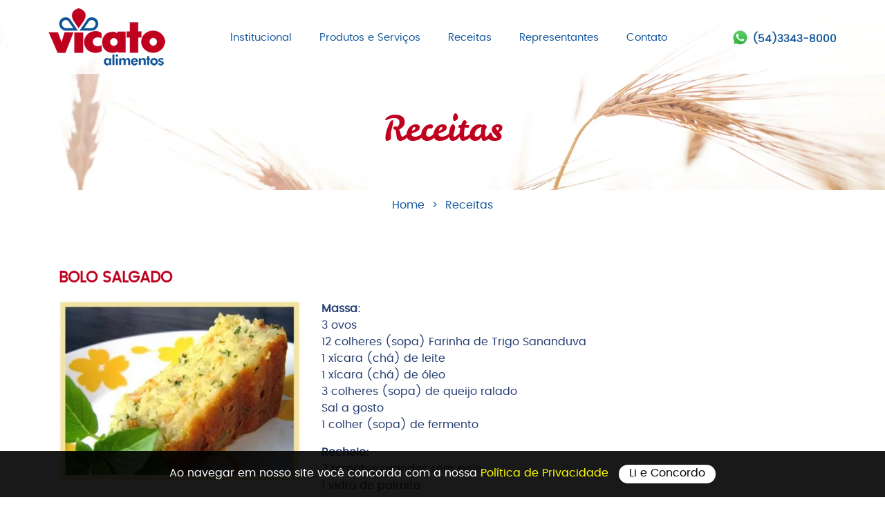

--- FILE ---
content_type: text/html; charset=UTF-8
request_url: http://www.vicato.com.br/receitas/bolo-salgado
body_size: 35357
content:
<!DOCTYPE html>

<html lang="pt-br">

<head>
<!-- Global site tag (gtag.js) - Google Analytics  - SLAH INFORMÁTICA-->
<script async src="https://www.googletagmanager.com/gtag/js?id=UA-135511237-6"></script>
<script>
  window.dataLayer = window.dataLayer || [];
  function gtag(){dataLayer.push(arguments);}
  gtag('js', new Date());

  gtag('config', 'UA-135511237-6');
</script>


<!-- Google Tag Manager -->
<script>(function(w,d,s,l,i){w[l]=w[l]||[];w[l].push({'gtm.start':
new Date().getTime(),event:'gtm.js'});var f=d.getElementsByTagName(s)[0],
j=d.createElement(s),dl=l!='dataLayer'?'&l='+l:'';j.async=true;j.src=
'https://www.googletagmanager.com/gtm.js?id='+i+dl;f.parentNode.insertBefore(j,f);
})(window,document,'script','dataLayer','GTM-TQV7MCS');</script>
<!-- End Google Tag Manager -->



    <meta charset="UTF-8">    

    <meta name="author" content="Slah Informática - slah.com.br" />

    <meta name="publisher" content="Slah Informática - slah.com.br" />

    <meta name="viewport" content="width=device-width, initial-scale=1, maximum-scale=1, user-scalable=no">



    <link rel="shortcut icon" href="assets/imagens/favicon.ico">

    <base href="http://www.vicato.com.br/wp-content/themes/tema-principal/">



    <title>Vicato Alimentos</title>     



    <!-- google analytics -->

    

	<!-- wp_head();  -->

    <meta name='robots' content='max-image-preview:large' />
	<style>img:is([sizes="auto" i], [sizes^="auto," i]) { contain-intrinsic-size: 3000px 1500px }</style>
	<script type="text/javascript">
/* <![CDATA[ */
window._wpemojiSettings = {"baseUrl":"https:\/\/s.w.org\/images\/core\/emoji\/16.0.1\/72x72\/","ext":".png","svgUrl":"https:\/\/s.w.org\/images\/core\/emoji\/16.0.1\/svg\/","svgExt":".svg","source":{"concatemoji":"http:\/\/www.vicato.com.br\/wp-includes\/js\/wp-emoji-release.min.js?ver=6.8.3"}};
/*! This file is auto-generated */
!function(s,n){var o,i,e;function c(e){try{var t={supportTests:e,timestamp:(new Date).valueOf()};sessionStorage.setItem(o,JSON.stringify(t))}catch(e){}}function p(e,t,n){e.clearRect(0,0,e.canvas.width,e.canvas.height),e.fillText(t,0,0);var t=new Uint32Array(e.getImageData(0,0,e.canvas.width,e.canvas.height).data),a=(e.clearRect(0,0,e.canvas.width,e.canvas.height),e.fillText(n,0,0),new Uint32Array(e.getImageData(0,0,e.canvas.width,e.canvas.height).data));return t.every(function(e,t){return e===a[t]})}function u(e,t){e.clearRect(0,0,e.canvas.width,e.canvas.height),e.fillText(t,0,0);for(var n=e.getImageData(16,16,1,1),a=0;a<n.data.length;a++)if(0!==n.data[a])return!1;return!0}function f(e,t,n,a){switch(t){case"flag":return n(e,"\ud83c\udff3\ufe0f\u200d\u26a7\ufe0f","\ud83c\udff3\ufe0f\u200b\u26a7\ufe0f")?!1:!n(e,"\ud83c\udde8\ud83c\uddf6","\ud83c\udde8\u200b\ud83c\uddf6")&&!n(e,"\ud83c\udff4\udb40\udc67\udb40\udc62\udb40\udc65\udb40\udc6e\udb40\udc67\udb40\udc7f","\ud83c\udff4\u200b\udb40\udc67\u200b\udb40\udc62\u200b\udb40\udc65\u200b\udb40\udc6e\u200b\udb40\udc67\u200b\udb40\udc7f");case"emoji":return!a(e,"\ud83e\udedf")}return!1}function g(e,t,n,a){var r="undefined"!=typeof WorkerGlobalScope&&self instanceof WorkerGlobalScope?new OffscreenCanvas(300,150):s.createElement("canvas"),o=r.getContext("2d",{willReadFrequently:!0}),i=(o.textBaseline="top",o.font="600 32px Arial",{});return e.forEach(function(e){i[e]=t(o,e,n,a)}),i}function t(e){var t=s.createElement("script");t.src=e,t.defer=!0,s.head.appendChild(t)}"undefined"!=typeof Promise&&(o="wpEmojiSettingsSupports",i=["flag","emoji"],n.supports={everything:!0,everythingExceptFlag:!0},e=new Promise(function(e){s.addEventListener("DOMContentLoaded",e,{once:!0})}),new Promise(function(t){var n=function(){try{var e=JSON.parse(sessionStorage.getItem(o));if("object"==typeof e&&"number"==typeof e.timestamp&&(new Date).valueOf()<e.timestamp+604800&&"object"==typeof e.supportTests)return e.supportTests}catch(e){}return null}();if(!n){if("undefined"!=typeof Worker&&"undefined"!=typeof OffscreenCanvas&&"undefined"!=typeof URL&&URL.createObjectURL&&"undefined"!=typeof Blob)try{var e="postMessage("+g.toString()+"("+[JSON.stringify(i),f.toString(),p.toString(),u.toString()].join(",")+"));",a=new Blob([e],{type:"text/javascript"}),r=new Worker(URL.createObjectURL(a),{name:"wpTestEmojiSupports"});return void(r.onmessage=function(e){c(n=e.data),r.terminate(),t(n)})}catch(e){}c(n=g(i,f,p,u))}t(n)}).then(function(e){for(var t in e)n.supports[t]=e[t],n.supports.everything=n.supports.everything&&n.supports[t],"flag"!==t&&(n.supports.everythingExceptFlag=n.supports.everythingExceptFlag&&n.supports[t]);n.supports.everythingExceptFlag=n.supports.everythingExceptFlag&&!n.supports.flag,n.DOMReady=!1,n.readyCallback=function(){n.DOMReady=!0}}).then(function(){return e}).then(function(){var e;n.supports.everything||(n.readyCallback(),(e=n.source||{}).concatemoji?t(e.concatemoji):e.wpemoji&&e.twemoji&&(t(e.twemoji),t(e.wpemoji)))}))}((window,document),window._wpemojiSettings);
/* ]]> */
</script>
<link rel='stylesheet' id='sgr_main-css' href='http://www.vicato.com.br/wp-content/plugins/simple-google-recaptcha/sgr.css?ver=1651668337' type='text/css' media='all' />
<style id='wp-emoji-styles-inline-css' type='text/css'>

	img.wp-smiley, img.emoji {
		display: inline !important;
		border: none !important;
		box-shadow: none !important;
		height: 1em !important;
		width: 1em !important;
		margin: 0 0.07em !important;
		vertical-align: -0.1em !important;
		background: none !important;
		padding: 0 !important;
	}
</style>
<link rel='stylesheet' id='wp-block-library-css' href='http://www.vicato.com.br/wp-includes/css/dist/block-library/style.min.css?ver=6.8.3' type='text/css' media='all' />
<style id='classic-theme-styles-inline-css' type='text/css'>
/*! This file is auto-generated */
.wp-block-button__link{color:#fff;background-color:#32373c;border-radius:9999px;box-shadow:none;text-decoration:none;padding:calc(.667em + 2px) calc(1.333em + 2px);font-size:1.125em}.wp-block-file__button{background:#32373c;color:#fff;text-decoration:none}
</style>
<style id='global-styles-inline-css' type='text/css'>
:root{--wp--preset--aspect-ratio--square: 1;--wp--preset--aspect-ratio--4-3: 4/3;--wp--preset--aspect-ratio--3-4: 3/4;--wp--preset--aspect-ratio--3-2: 3/2;--wp--preset--aspect-ratio--2-3: 2/3;--wp--preset--aspect-ratio--16-9: 16/9;--wp--preset--aspect-ratio--9-16: 9/16;--wp--preset--color--black: #000000;--wp--preset--color--cyan-bluish-gray: #abb8c3;--wp--preset--color--white: #ffffff;--wp--preset--color--pale-pink: #f78da7;--wp--preset--color--vivid-red: #cf2e2e;--wp--preset--color--luminous-vivid-orange: #ff6900;--wp--preset--color--luminous-vivid-amber: #fcb900;--wp--preset--color--light-green-cyan: #7bdcb5;--wp--preset--color--vivid-green-cyan: #00d084;--wp--preset--color--pale-cyan-blue: #8ed1fc;--wp--preset--color--vivid-cyan-blue: #0693e3;--wp--preset--color--vivid-purple: #9b51e0;--wp--preset--gradient--vivid-cyan-blue-to-vivid-purple: linear-gradient(135deg,rgba(6,147,227,1) 0%,rgb(155,81,224) 100%);--wp--preset--gradient--light-green-cyan-to-vivid-green-cyan: linear-gradient(135deg,rgb(122,220,180) 0%,rgb(0,208,130) 100%);--wp--preset--gradient--luminous-vivid-amber-to-luminous-vivid-orange: linear-gradient(135deg,rgba(252,185,0,1) 0%,rgba(255,105,0,1) 100%);--wp--preset--gradient--luminous-vivid-orange-to-vivid-red: linear-gradient(135deg,rgba(255,105,0,1) 0%,rgb(207,46,46) 100%);--wp--preset--gradient--very-light-gray-to-cyan-bluish-gray: linear-gradient(135deg,rgb(238,238,238) 0%,rgb(169,184,195) 100%);--wp--preset--gradient--cool-to-warm-spectrum: linear-gradient(135deg,rgb(74,234,220) 0%,rgb(151,120,209) 20%,rgb(207,42,186) 40%,rgb(238,44,130) 60%,rgb(251,105,98) 80%,rgb(254,248,76) 100%);--wp--preset--gradient--blush-light-purple: linear-gradient(135deg,rgb(255,206,236) 0%,rgb(152,150,240) 100%);--wp--preset--gradient--blush-bordeaux: linear-gradient(135deg,rgb(254,205,165) 0%,rgb(254,45,45) 50%,rgb(107,0,62) 100%);--wp--preset--gradient--luminous-dusk: linear-gradient(135deg,rgb(255,203,112) 0%,rgb(199,81,192) 50%,rgb(65,88,208) 100%);--wp--preset--gradient--pale-ocean: linear-gradient(135deg,rgb(255,245,203) 0%,rgb(182,227,212) 50%,rgb(51,167,181) 100%);--wp--preset--gradient--electric-grass: linear-gradient(135deg,rgb(202,248,128) 0%,rgb(113,206,126) 100%);--wp--preset--gradient--midnight: linear-gradient(135deg,rgb(2,3,129) 0%,rgb(40,116,252) 100%);--wp--preset--font-size--small: 13px;--wp--preset--font-size--medium: 20px;--wp--preset--font-size--large: 36px;--wp--preset--font-size--x-large: 42px;--wp--preset--spacing--20: 0.44rem;--wp--preset--spacing--30: 0.67rem;--wp--preset--spacing--40: 1rem;--wp--preset--spacing--50: 1.5rem;--wp--preset--spacing--60: 2.25rem;--wp--preset--spacing--70: 3.38rem;--wp--preset--spacing--80: 5.06rem;--wp--preset--shadow--natural: 6px 6px 9px rgba(0, 0, 0, 0.2);--wp--preset--shadow--deep: 12px 12px 50px rgba(0, 0, 0, 0.4);--wp--preset--shadow--sharp: 6px 6px 0px rgba(0, 0, 0, 0.2);--wp--preset--shadow--outlined: 6px 6px 0px -3px rgba(255, 255, 255, 1), 6px 6px rgba(0, 0, 0, 1);--wp--preset--shadow--crisp: 6px 6px 0px rgba(0, 0, 0, 1);}:where(.is-layout-flex){gap: 0.5em;}:where(.is-layout-grid){gap: 0.5em;}body .is-layout-flex{display: flex;}.is-layout-flex{flex-wrap: wrap;align-items: center;}.is-layout-flex > :is(*, div){margin: 0;}body .is-layout-grid{display: grid;}.is-layout-grid > :is(*, div){margin: 0;}:where(.wp-block-columns.is-layout-flex){gap: 2em;}:where(.wp-block-columns.is-layout-grid){gap: 2em;}:where(.wp-block-post-template.is-layout-flex){gap: 1.25em;}:where(.wp-block-post-template.is-layout-grid){gap: 1.25em;}.has-black-color{color: var(--wp--preset--color--black) !important;}.has-cyan-bluish-gray-color{color: var(--wp--preset--color--cyan-bluish-gray) !important;}.has-white-color{color: var(--wp--preset--color--white) !important;}.has-pale-pink-color{color: var(--wp--preset--color--pale-pink) !important;}.has-vivid-red-color{color: var(--wp--preset--color--vivid-red) !important;}.has-luminous-vivid-orange-color{color: var(--wp--preset--color--luminous-vivid-orange) !important;}.has-luminous-vivid-amber-color{color: var(--wp--preset--color--luminous-vivid-amber) !important;}.has-light-green-cyan-color{color: var(--wp--preset--color--light-green-cyan) !important;}.has-vivid-green-cyan-color{color: var(--wp--preset--color--vivid-green-cyan) !important;}.has-pale-cyan-blue-color{color: var(--wp--preset--color--pale-cyan-blue) !important;}.has-vivid-cyan-blue-color{color: var(--wp--preset--color--vivid-cyan-blue) !important;}.has-vivid-purple-color{color: var(--wp--preset--color--vivid-purple) !important;}.has-black-background-color{background-color: var(--wp--preset--color--black) !important;}.has-cyan-bluish-gray-background-color{background-color: var(--wp--preset--color--cyan-bluish-gray) !important;}.has-white-background-color{background-color: var(--wp--preset--color--white) !important;}.has-pale-pink-background-color{background-color: var(--wp--preset--color--pale-pink) !important;}.has-vivid-red-background-color{background-color: var(--wp--preset--color--vivid-red) !important;}.has-luminous-vivid-orange-background-color{background-color: var(--wp--preset--color--luminous-vivid-orange) !important;}.has-luminous-vivid-amber-background-color{background-color: var(--wp--preset--color--luminous-vivid-amber) !important;}.has-light-green-cyan-background-color{background-color: var(--wp--preset--color--light-green-cyan) !important;}.has-vivid-green-cyan-background-color{background-color: var(--wp--preset--color--vivid-green-cyan) !important;}.has-pale-cyan-blue-background-color{background-color: var(--wp--preset--color--pale-cyan-blue) !important;}.has-vivid-cyan-blue-background-color{background-color: var(--wp--preset--color--vivid-cyan-blue) !important;}.has-vivid-purple-background-color{background-color: var(--wp--preset--color--vivid-purple) !important;}.has-black-border-color{border-color: var(--wp--preset--color--black) !important;}.has-cyan-bluish-gray-border-color{border-color: var(--wp--preset--color--cyan-bluish-gray) !important;}.has-white-border-color{border-color: var(--wp--preset--color--white) !important;}.has-pale-pink-border-color{border-color: var(--wp--preset--color--pale-pink) !important;}.has-vivid-red-border-color{border-color: var(--wp--preset--color--vivid-red) !important;}.has-luminous-vivid-orange-border-color{border-color: var(--wp--preset--color--luminous-vivid-orange) !important;}.has-luminous-vivid-amber-border-color{border-color: var(--wp--preset--color--luminous-vivid-amber) !important;}.has-light-green-cyan-border-color{border-color: var(--wp--preset--color--light-green-cyan) !important;}.has-vivid-green-cyan-border-color{border-color: var(--wp--preset--color--vivid-green-cyan) !important;}.has-pale-cyan-blue-border-color{border-color: var(--wp--preset--color--pale-cyan-blue) !important;}.has-vivid-cyan-blue-border-color{border-color: var(--wp--preset--color--vivid-cyan-blue) !important;}.has-vivid-purple-border-color{border-color: var(--wp--preset--color--vivid-purple) !important;}.has-vivid-cyan-blue-to-vivid-purple-gradient-background{background: var(--wp--preset--gradient--vivid-cyan-blue-to-vivid-purple) !important;}.has-light-green-cyan-to-vivid-green-cyan-gradient-background{background: var(--wp--preset--gradient--light-green-cyan-to-vivid-green-cyan) !important;}.has-luminous-vivid-amber-to-luminous-vivid-orange-gradient-background{background: var(--wp--preset--gradient--luminous-vivid-amber-to-luminous-vivid-orange) !important;}.has-luminous-vivid-orange-to-vivid-red-gradient-background{background: var(--wp--preset--gradient--luminous-vivid-orange-to-vivid-red) !important;}.has-very-light-gray-to-cyan-bluish-gray-gradient-background{background: var(--wp--preset--gradient--very-light-gray-to-cyan-bluish-gray) !important;}.has-cool-to-warm-spectrum-gradient-background{background: var(--wp--preset--gradient--cool-to-warm-spectrum) !important;}.has-blush-light-purple-gradient-background{background: var(--wp--preset--gradient--blush-light-purple) !important;}.has-blush-bordeaux-gradient-background{background: var(--wp--preset--gradient--blush-bordeaux) !important;}.has-luminous-dusk-gradient-background{background: var(--wp--preset--gradient--luminous-dusk) !important;}.has-pale-ocean-gradient-background{background: var(--wp--preset--gradient--pale-ocean) !important;}.has-electric-grass-gradient-background{background: var(--wp--preset--gradient--electric-grass) !important;}.has-midnight-gradient-background{background: var(--wp--preset--gradient--midnight) !important;}.has-small-font-size{font-size: var(--wp--preset--font-size--small) !important;}.has-medium-font-size{font-size: var(--wp--preset--font-size--medium) !important;}.has-large-font-size{font-size: var(--wp--preset--font-size--large) !important;}.has-x-large-font-size{font-size: var(--wp--preset--font-size--x-large) !important;}
:where(.wp-block-post-template.is-layout-flex){gap: 1.25em;}:where(.wp-block-post-template.is-layout-grid){gap: 1.25em;}
:where(.wp-block-columns.is-layout-flex){gap: 2em;}:where(.wp-block-columns.is-layout-grid){gap: 2em;}
:root :where(.wp-block-pullquote){font-size: 1.5em;line-height: 1.6;}
</style>
<link rel='stylesheet' id='bsearch-style-css' href='http://www.vicato.com.br/wp-content/plugins/better-search/includes/css/bsearch-styles.min.css?ver=3.0.2' type='text/css' media='all' />
<link rel='stylesheet' id='contact-form-7-css' href='http://www.vicato.com.br/wp-content/plugins/contact-form-7/includes/css/styles.css?ver=5.5.6' type='text/css' media='all' />
<link rel='stylesheet' id='elementor-frontend-css' href='http://www.vicato.com.br/wp-content/plugins/elementor/assets/css/frontend.min.css?ver=3.25.11' type='text/css' media='all' />
<link rel='stylesheet' id='eael-general-css' href='http://www.vicato.com.br/wp-content/plugins/essential-addons-for-elementor-lite/assets/front-end/css/view/general.min.css?ver=6.0.13' type='text/css' media='all' />
<script type="text/javascript" id="sgr_main-js-extra">
/* <![CDATA[ */
var sgr_main = {"sgr_site_key":"6LfC7MIfAAAAAIXZzlKdg_KV5LvNKosRO_KV5xgv"};
/* ]]> */
</script>
<script type="text/javascript" src="http://www.vicato.com.br/wp-content/plugins/simple-google-recaptcha/sgr.js?ver=1651668337" id="sgr_main-js"></script>
<script type="text/javascript" src="http://www.vicato.com.br/wp-includes/js/jquery/jquery.min.js?ver=3.7.1" id="jquery-core-js"></script>
<script type="text/javascript" src="http://www.vicato.com.br/wp-includes/js/jquery/jquery-migrate.min.js?ver=3.4.1" id="jquery-migrate-js"></script>
<link rel="https://api.w.org/" href="http://www.vicato.com.br/wp-json/" /><link rel="EditURI" type="application/rsd+xml" title="RSD" href="http://www.vicato.com.br/xmlrpc.php?rsd" />
<link rel="canonical" href="http://www.vicato.com.br/receitas/bolo-salgado" />
<link rel='shortlink' href='http://www.vicato.com.br/?p=707' />
<link rel="alternate" title="oEmbed (JSON)" type="application/json+oembed" href="http://www.vicato.com.br/wp-json/oembed/1.0/embed?url=http%3A%2F%2Fwww.vicato.com.br%2Freceitas%2Fbolo-salgado" />
<link rel="alternate" title="oEmbed (XML)" type="text/xml+oembed" href="http://www.vicato.com.br/wp-json/oembed/1.0/embed?url=http%3A%2F%2Fwww.vicato.com.br%2Freceitas%2Fbolo-salgado&#038;format=xml" />
<meta name="generator" content="Elementor 3.25.11; features: e_font_icon_svg, additional_custom_breakpoints, e_optimized_control_loading, e_element_cache; settings: css_print_method-external, google_font-enabled, font_display-swap">
			<style>
				.e-con.e-parent:nth-of-type(n+4):not(.e-lazyloaded):not(.e-no-lazyload),
				.e-con.e-parent:nth-of-type(n+4):not(.e-lazyloaded):not(.e-no-lazyload) * {
					background-image: none !important;
				}
				@media screen and (max-height: 1024px) {
					.e-con.e-parent:nth-of-type(n+3):not(.e-lazyloaded):not(.e-no-lazyload),
					.e-con.e-parent:nth-of-type(n+3):not(.e-lazyloaded):not(.e-no-lazyload) * {
						background-image: none !important;
					}
				}
				@media screen and (max-height: 640px) {
					.e-con.e-parent:nth-of-type(n+2):not(.e-lazyloaded):not(.e-no-lazyload),
					.e-con.e-parent:nth-of-type(n+2):not(.e-lazyloaded):not(.e-no-lazyload) * {
						background-image: none !important;
					}
				}
			</style>
			
    <!-- wp_head();  --> 



    <meta name="msapplication-tap-highlight" content="no" />
    <link rel="shortcut icon" type="image/x-icon" href="assets/images/favicon.ico" />
    <!-- add to home screen (ios)-->
    <meta name="apple-mobile-web-app-capable" content="yes" />
    <meta name="apple-mobile-web-app-title" content="Vicato" />
    <meta name="apple-mobile-web-app-status-bar-style" content="#C0001F" />
    <!-- add to home screen (chrome)-->
    <meta name="mobile-web-app-capable" content="yes" />
    <meta name="application-name" content="Vicato" />
    <meta name="theme-color" content="#C0001F" />
    <meta name="msapplication-TileColor" content="#C0001F" />
    <!-- CSS-->
    <link rel="stylesheet" href="assets/css/bootstrap.min.css" />
    <link rel="stylesheet" href="assets/css/font-awesome-5.min.css" />
    <link rel="stylesheet" href="assets/css/estilos.css" />
    <link rel="stylesheet" href="assets/css/owl.carousel.min.css">
    <link rel="stylesheet" href="assets/css/lightbox.min.css">



    <script>
        window.blogURL = 'http://www.vicato.com.br'
    </script>
</head>

<body class=" pg-interna " onscroll="stickyMenu()" >
<!-- Google Tag Manager (noscript) -->
<noscript><iframe src="https://www.googletagmanager.com/ns.html?id=GTM-TQV7MCS"
height="0" width="0" style="display:none;visibility:hidden"></iframe></noscript>
<!-- End Google Tag Manager (noscript) -->

<style>
    .vicatokids {
    position: fixed;
    left: 10px;
    bottom: 10px;
    z-index: 888;
    }
</style>

<!-- <div class="vicatokids"> <a href="/vicatokids/" target="_blank"><img src="https://vicato.com.br/vicato_kids.png" alt=""/></a> </div>
-->


    <div class="aceitar_termos" id="aceitar_termos">
        Ao navegar em nosso site você concorda com a nossa <a href="http://www.vicato.com.br/politica-de-privacidade"> Política de Privacidade </a> 
        <a onclick="aceitoCookie()" class="ctacookies">Li e Concordo</a> </div>
    <!-- /.newsletter -->
    <style>
        .aceitar_termos{
            position: fixed;
            bottom: 0;
            padding: 20px 20px;
            text-align: center;
            color: #FFF;
            background-color: rgba(0,0,0, 0.9);
            width: 100%;
            z-index: 999999;
            display: none;
        }
        .aceitar_termos a{
            color: #FF0;
        }
        .aceitar_termos a:hover{
            color: #38A7EB;
        }
        a.ctacookies{
            display: inline-block;
            padding: 0px 15px 3px 15px;
            -webkit-border-radius: 50px;
            -moz-border-radius: 50px;
            border-radius: 50px;
            color: #FFF;
            background-color: #FFF;
            color: #000!important;
            transition: all .2s linear;
            margin-left: 10px;
            cursor: pointer;
        }
        a.ctacookies:hover{
            background-color: #38A7EB;
        }
    </style>
    <script>
            // aceitar_termos 
            // Origem: thagagc.com.br
            // Tipo: Usabilidade
            // Cookie criado quando o usuário lê e concorda com nossa política e termos, assim o site não exibe a mensagem solicitando que o internauta concorde novamente.   
            // Duração: 120 Dias
        function aceitoCookie(){    
            var d = new Date();                
            d.setTime(d.getTime() + (120*24*60*60*1000));//120 dias
            var expires = "expires="+ d.toUTCString();
            document.cookie = "aceitar_termos=ok;" + expires + ";path=/";
            document.getElementById('aceitar_termos').style.display = 'none';
        }
        var x = document.cookie;   
        var n = x.indexOf("ceitar_termos=ok");         
        if(n<1){
            document.getElementById('aceitar_termos').style.display = 'block';
        }
    </script>


        <div id="app">

            <!-- TOPO -->
            <header class="topo" id="topo">

                <!-- MOBILE NAVBAR -->
                <nav class="mobile-controls">
                    <!-- LOGO -->
                    <div class="brand">
                        <a href="http://www.vicato.com.br">
                            <img src="assets/images/logo.png" alt="Vicato" class="img-fluid">
                        </a>
                    </div><!-- /.brand -->


                    <button type="button" data-toggle="menu" class="btn">
                        <span class="sr-only">MENU</span>
                        <i class="fas fa-bars"></i>
                    </button>
                </nav><!-- /.mobile-controls -->


                <nav class="main-topo">
                    <!-- LOGO -->
                    <div class="brand">
                        <a href="http://www.vicato.com.br">
                            <img src="assets/images/logo.png" alt="Vicato" class="img-fluid">
                        </a>
                    </div><!-- /.brand -->


                    <!-- MENU -->
                    <ul class="menu">
                        <li><a href="http://www.vicato.com.br/conheca-a-vicato">Institucional</a>
                        <ul class="submenu">                            

                                <li><a href="http://www.vicato.com.br/conheca-a-vicato">Conheça a Vicato</a></li> 

                                <li><a href="https://www.vicato.com.br/vicatokids/" target="_blank">Vicato Kids</a></li>
                                
                                
                                <li><a href="https://www.vicato.com.br/arquivos/VICATO_Rel_Transparencia_1_Sem_2025.pdf"  target="_blank">Relatório de Igualdade Salarial</a></li>
                                
                                <li><a href="https://www.vicato.com.br/arquivos/VICATO_rel_sustentabilidade_web.pdf"  target="_blank">Relatório de Sustentabilidade</a></li>

                            </ul>
                        </li>
                        <li><a href="http://www.vicato.com.br/produtos-e-servicos">Produtos e Serviços</a>



                            <ul class="submenu">         
                            
                               <li><a href="https://www.vicato.com.br/linhas/novos-produtos"><b>Novos Produtos</b></a></li> 

                                <li><a href="http://www.vicato.com.br/graos">Cereais</a></li> 
                                
                                 <li><a href="https://www.vicato.com.br/linhas/linha-domestica"><b>Linha Sananduva</b></a></li> 
                                 
                                 <li><a href="https://www.vicato.com.br/linhas/linha-produtos-beatriz"><b>Linha Beatriz</b></a></li> 
                             
                                 <li><a href="https://www.vicato.com.br/linhas/linha-panificacao"><b>Linha Panificação</b></a></li> 

                                <li><a href="http://www.vicato.com.br/racoes">Nutrição Animal</a></li>

                            </ul>

      


                        </li>

                        <li><a href="http://www.vicato.com.br/receitas">Receitas</a></li>
                        <li><a href="http://www.vicato.com.br/representantes">Representantes</a></li>
                        <li><a href="http://www.vicato.com.br/contato">Contato</a>
						
						<ul class="submenu">                            
                                <li><a href="http://www.vicato.com.br/contato">Contato</a></li> 
                                <li><a href="http://www.vicato.com.br/trabalhe-conosco">Trabalhe Conosco</a></li>
                                
                            </ul>
                       </li>
                    </ul>



                    <!-- TELEFONE -->

                    <div class="telefone-topo">

                       <!-- TELEFONE OLD <img src="assets/images/icone_tel.png" height="24" width="24" alt="" class="itel" /> -->
                       
                       <br />

                        <img src="assets/images/icone_whats.png" height="25" width="25" class="iwhats" />

                        <div class="numero">

                            <br />

                            
                            
                            
                            <a href="https://wa.me/555433438000?text=Oi,%20Vim%20Pelo%20Site"target="_blank">(54)3343-8000</a>

                            
                        </div>

                    </div><!-- /.telefone-topo -->

                </nav><!-- /.main-topo -->
				

				
            </header><!-- /.topo -->



            <main class="wrapper">



                
<div class="page-receitas">
	<div class="page-header parallax-content">
        <div class="bg-page-header">
            <div class="container">
                <h1>Receitas</h1>
            </div><!--/.container-->
        </div><!--/.parallax-content-->

        <div class="container">
            <ol class="bredcrumbs">
                <li><a href="http://www.vicato.com.br">Home</a></li>
                <li class="active"><span>Receitas</span></li>
            </ol>
        </div><!--/.container-->
    </div><!--/.page-header-->

    <div class="container">
    	<h2 class="title-internas">BOLO SALGADO</h2>

    	<div class="row mgb-30">
                            		<div class="col-md-5 col-lg-4 mgb-30">
    			
    				
    			<img src="http://www.vicato.com.br/wp-content/uploads/2019/09/bolo-salgado.jpg" alt="the_title">
    		</div><!-- /.col-g-4 -->
            
    		<div class="col-md-7 col-lg-8 mgb-30">
				<p><strong>Massa:</strong><br />
3 ovos<br />
12 colheres (sopa) Farinha de Trigo Sananduva<br />
1 xícara (chá) de leite<br />
1 xícara (chá) de óleo<br />
3 colheres (sopa) de queijo ralado<br />
Sal a gosto<br />
1 colher (sopa) de fermento</p>
<p><strong>Recheio:</strong><br />
3 tomates grandes sem pele<br />
1 vidro de palmito<br />
1 lata de ervilha<br />
Sal<br />
Cheiro verde<br />
Cebola<br />
Sardinha</p>
<p><strong>Modo de Preparo:</strong><br />
Bater todos os ingredientes da massa no liquidificador. Reserve. Refogue a cebola, o tomate, e acrescente o palmito picado, a ervilha e a sardinha. Misture o recheio com a massa, leve ao forno em forma untada. Assar mais ou menos 35 minutos. Obs.: A sardinha pode ser substituída por atum, frango ou guisado.</p>
    		</div><!-- /.col-g-8 -->
    	</div><!-- /.row -->

    	<hr class="mgb-50">
    	<div class="text-center">
    		<h2 class="title-internas">Tem uma receita gostosa? Envie pra gente!</h2>
    		<a href="http://www.vicato.com.br/envie-sua-receita" class="btn btn-pill btn-expanded btn-darkblue btn-shining">Clique aqui</a>
    	</div>
    </div><!-- /.container -->
</div><!--/main.wrapper-->


			</main><!--/main.wrapper-->

			<footer class="rodape">
				<div class="container">
					<div class="bfholder">

						<div class="boxfooter bflogo">
							<img src="assets/images/logo-white.png" alt="Vicato" class="img-fluid">
						</div><!-- /.boxfooter -->

						<div class="boxfooter">
							<div class="txtholder">
							<i class="icon telefone-white"></i>
							
								<b>Telefone:</b><br />
								<br />
																																<a href="https://wa.me/555433438000?text=Oi,%20Vim%20Pelo%20Site"target="_blank">(54)3343-8000 <img src="assets/images/icone_whatsp.png" class="iwhatsp" height="13" width="13" alt="" /></a>
															</div><!-- /.txtholder -->
						</div><!-- /.boxfooter -->

						<div class="boxfooter">
							<div class="txtholder">
							<i class="icon envelope"></i>
							
							<b>E-mail:</b><br />
							vicato@vicato.com.br	
							</div><!-- /.txtholder -->							
						</div><!-- /.boxfooter -->

						<div class="boxfooter">
							<div class="txtholder">
							<i class="icon map-marker-white"></i>
							
							<b>Endereço:</b><br />
							<p>Rua Dr. Silveira Neto, 106.<br />
Sananduva - RS</p>
							</div><!-- /.txtholder -->
						</div><!-- /.boxfooter -->

						<div class="boxfooter bflogos">
							<a href="https://www.facebook.com/vicatoalimentos/" target="_blank" title="Facebook" class="icon facebook-white"></a>							<a href="https://www.instagram.com/vicatoalimentos/" target="_blank" title="Instagram" class="icon instagram-white"></a>						</div><!-- /.boxfooter -->						

					</div><!-- /.row -->
				</div><!--/.container-->

				<div class="creditos">
					<div class="container">
						<div class="row align-items-center">
							<div class="col-md">
								<strong>Vicato Alimentos © Todos os direitos reservados.</strong> - <a href="http://www.vicato.com.br/politica-de-privacidade"> Política de Privacidade </a> 
							</div><!-- /.col-lg -->
							<div class="col-md-auto">
								<a href="https://www.slah.com.br/" target="_blank">Criação de Sites <img src="assets/images/slah.png" alt="Slah" class="slahlogo"></a>
							</div><!-- /.col-lg-auto -->
						</div><!-- /.row -->
					</div><!-- /.container -->
				</div><!-- /.creditos -->
			</footer><!-- /.rodape -->
		</div><!-- /.#app -->

		<script src="assets/js/jquery.min.js"></script>
		<script src="assets/js/bootstrap.min.js"></script>
		<script src="assets/js/owl.carousel.min.js"></script>
		<script src="assets/js/lightbox.min.js"></script>
		<script src="assets/js/scripts.js"></script>
	</body>
</html>


<script type="speculationrules">
{"prefetch":[{"source":"document","where":{"and":[{"href_matches":"\/*"},{"not":{"href_matches":["\/wp-*.php","\/wp-admin\/*","\/wp-content\/uploads\/*","\/wp-content\/*","\/wp-content\/plugins\/*","\/wp-content\/themes\/tema-principal\/*","\/*\\?(.+)"]}},{"not":{"selector_matches":"a[rel~=\"nofollow\"]"}},{"not":{"selector_matches":".no-prefetch, .no-prefetch a"}}]},"eagerness":"conservative"}]}
</script>
			<script type='text/javascript'>
				const lazyloadRunObserver = () => {
					const lazyloadBackgrounds = document.querySelectorAll( `.e-con.e-parent:not(.e-lazyloaded)` );
					const lazyloadBackgroundObserver = new IntersectionObserver( ( entries ) => {
						entries.forEach( ( entry ) => {
							if ( entry.isIntersecting ) {
								let lazyloadBackground = entry.target;
								if( lazyloadBackground ) {
									lazyloadBackground.classList.add( 'e-lazyloaded' );
								}
								lazyloadBackgroundObserver.unobserve( entry.target );
							}
						});
					}, { rootMargin: '200px 0px 200px 0px' } );
					lazyloadBackgrounds.forEach( ( lazyloadBackground ) => {
						lazyloadBackgroundObserver.observe( lazyloadBackground );
					} );
				};
				const events = [
					'DOMContentLoaded',
					'elementor/lazyload/observe',
				];
				events.forEach( ( event ) => {
					document.addEventListener( event, lazyloadRunObserver );
				} );
			</script>
			<script type="text/javascript" src="http://www.vicato.com.br/wp-includes/js/dist/vendor/wp-polyfill.min.js?ver=3.15.0" id="wp-polyfill-js"></script>
<script type="text/javascript" id="contact-form-7-js-extra">
/* <![CDATA[ */
var wpcf7 = {"api":{"root":"http:\/\/www.vicato.com.br\/wp-json\/","namespace":"contact-form-7\/v1"}};
/* ]]> */
</script>
<script type="text/javascript" src="http://www.vicato.com.br/wp-content/plugins/contact-form-7/includes/js/index.js?ver=5.5.6" id="contact-form-7-js"></script>
<script type="text/javascript" id="eael-general-js-extra">
/* <![CDATA[ */
var localize = {"ajaxurl":"http:\/\/www.vicato.com.br\/wp-admin\/admin-ajax.php","nonce":"ef7d3101dc","i18n":{"added":"Adicionado ","compare":"Comparar","loading":"Carregando..."},"eael_translate_text":{"required_text":"\u00e9 um campo obrigat\u00f3rio","invalid_text":"Inv\u00e1lido","billing_text":"Faturamento","shipping_text":"Envio","fg_mfp_counter_text":"de"},"page_permalink":"http:\/\/www.vicato.com.br\/receitas\/bolo-salgado","cart_redirectition":"","cart_page_url":"","el_breakpoints":{"mobile":{"label":"Dispositivos m\u00f3veis no modo retrato","value":767,"default_value":767,"direction":"max","is_enabled":true},"mobile_extra":{"label":"Dispositivos m\u00f3veis no modo paisagem","value":880,"default_value":880,"direction":"max","is_enabled":false},"tablet":{"label":"Tablet no modo retrato","value":1024,"default_value":1024,"direction":"max","is_enabled":true},"tablet_extra":{"label":"Tablet no modo paisagem","value":1200,"default_value":1200,"direction":"max","is_enabled":false},"laptop":{"label":"Notebook","value":1366,"default_value":1366,"direction":"max","is_enabled":false},"widescreen":{"label":"Tela ampla (widescreen)","value":2400,"default_value":2400,"direction":"min","is_enabled":false}}};
/* ]]> */
</script>
<script type="text/javascript" src="http://www.vicato.com.br/wp-content/plugins/essential-addons-for-elementor-lite/assets/front-end/js/view/general.min.js?ver=6.0.13" id="eael-general-js"></script>


--- FILE ---
content_type: text/javascript
request_url: http://www.vicato.com.br/wp-content/themes/tema-principal/assets/js/scripts.js
body_size: 9606
content:

/*Utilitário para verificar qual é o tamanho da mídia (xs, sm, md, lg, xl) */
var midiaSize = 'xs';

(function() {
	var jaVerify = false;

	verifyMidia();

	window.addEventListener('resize', function() {
		if(jaVerify) return;

		setTimeout(() => {
			jaVerify = false;
		}, 100);

		verifyMidia();
	});

	function verifyMidia () {
		var w = window.innerWidth;

		if(w < 500) {
			midiaSize = 'xs';
		}

		if(w >= 500) {
			midiaSize = 'sm';
		}

		if(w >= 768) {
			midiaSize = 'md';
		}

		if(w >= 992) {
			midiaSize = 'lg';
		}

		if(w >= 1200) {
			midiaSize = 'xl';
		}
	}

})();

/*Utilitário para pega a url absoluta para o lazyload de JS e CSS de plugins e bibliotecas*/
var path 	= basePath();

function basePath () {
	var path = '';
	var location = window.location;

	if(location.protocol == 'http:' || location.protocol == 'https:') {
		p = location.protocol+'//'+location.host+'/';
	}

	return path;
}

$('.custom-file').each(function() {
	var input = $(this).find('input[type="file"]');
	var output = $(this).find('.output');

	input.change(function() {
		var file = this.files[0];

		if(file) {
			output.text(file.name);
		}

	});
});

$.fn.myOwl = function() {

	return this.each(function(){
		let responsive 		= {};
		let owl 			= $(this);
		let childrenLenght 	= owl.children().length;

		let autoplay 		= owl.data('autoplay') 		|| false;
		let autoplayTimeout = owl.data('transition') 	|| 5000;
		let autoWidth		= owl.data('autowidth') 	|| false;
		let center			= owl.data('center') 		|| false;
		let loop 			= owl.data('loop') 			|| false;
		let margin 			= owl.data('margin') 		|| 0;
		let nav 			= owl.data('nav') 			|| false;
		let next 			= owl.data('next')  		|| 'fas fa-chevron-right';
		let prev 			= owl.data('prev')  		|| 'fas fa-chevron-left';
		let navText 		= [
			`<i class="${prev}" aria-label="Prev"></i><span class="sr-only">Prev</span>`,
			`<i class="${next}" aria-label="Next"></i><span class="sr-only">Next</span>`
		];
		let animateOut 		= owl.data('animate-out') 	|| false;
		let animateIn 		= owl.data('animate-in') 	|| false;
		let slideBy			= owl.data('slide-by') 		|| 1; // 'page' || 1

		const hasloop 	= midia => {return loop ? (childrenLenght > midia) : false};

		responsive.xs = owl.data('xs') || 1;
		responsive.sm = owl.data('sm') || responsive.xs;
		responsive.md = owl.data('md') || responsive.sm;
		responsive.lg = owl.data('lg') || responsive.md;
		responsive.xl = owl.data('xl') || responsive.lg;

		owl.owlCarousel({
			autoplay 	    : autoplay,
			autoplayTimeout : autoplayTimeout,
			autoWidth       : autoWidth,
			center 			: center,
			nav 		    : nav,
			navText 	    : navText,
			slideBy			: slideBy,
			responsive 	    : {
				0   : {
					items  : responsive.xs,
					loop   : hasloop(responsive.xs),
					margin : margin
				},
				576 : {
					items  : responsive.sm,
					loop   : hasloop(responsive.sm),
					margin : margin
				},
				768 : {
					items  : responsive.md,
					loop   : hasloop(responsive.md),
					margin : margin
				},
				992 : {
					items  : responsive.lg,
					loop   : hasloop(responsive.lg),
					margin : margin
				},
				1200 : {
					items  : responsive.xl,
					loop   : hasloop(responsive.xl),
					margin : margin
				}
			}
		});

	});

}

$.fn.refreshOwl = function(childLenght) {
	return this.each(function() {
		var c 			= childLenght;
		var owl 		= $(this).data('owl.carousel')
		var options 	= owl.options;
		var responsive 	= options.responsive;

		for(let m in responsive) {
			var d = responsive[m];

			if(c <= d.items) {
				d.loop = false;
			}
		}

		$(this).trigger('refresh.owl.carousel');
	});

}

$.fn.replaceOwlContent = function(content) {
	return this.each(function() {

		$(this)
			.trigger('replace.owl.carousel', content)
			.refreshOwl();
	});

}

$('.owl-carousel').myOwl();

$('[data-owl]').each(function(){
	let direction 	= $(this).data('owl');
	let target 		= $(this).attr('href');
	let self  		= $(this);
	let children	= $(target).length;

	$(this).click(function(e){
		e.preventDefault();

		if(!$(this).hasClass('disabled')){
			$(target).trigger(`${direction}.owl.carousel`);
		}

	});

});

$('.owl-carousel').each(function(){
	let id 				= this.id;
	let exteralControls = $('a[href="#'+id+'"]');
	let prev 			= $(this).find('.owl-prev');
	let next 			= $(this).find('.owl-next');
	let count 			= 0;

	function check () {
		if(prev.hasClass('disabled')){
			exteralControls.each(function() {
				if($(this).data('owl') === 'prev') {
					$(this).addClass('disabled');
				}else{
					$(this).removeClass('disabled');
				}
			});

			count++
		}

		if(next.hasClass('disabled')){
			exteralControls.each(function() {
				if($(this).data('owl') === 'next') {
					$(this).addClass('disabled');
				}else{
					$(this).removeClass('disabled');
				}
			});

			count++
		}

	}

	exteralControls.addClass('ready');

	check();

	$(this).on('changed.owl.carousel', function(){
		count = 0;
		check();
	});
});

/*

	Para poder fazer o parallax do conteúdo, add a classe ".parallax-content" á seção pai,
	e no css do alvo da animação coloque a seguinte propriedade:

	<div class="section parallax-content">
		<div class="inner">...</div>
	</div>

	<style lang="scss">
		.section {
			.inner{
				transform: translateY( var(--parallax-y) );
			}
		}
	</style>

*/

var parallaxContent = (function() {
	var ja 			= false;
	var containers 	= document.querySelectorAll('.parallax-content');

	function parallax () {

		containers.forEach(function(container) {
			var trigger;

			if(container.hasAttribute('data-trigger')) {
				trigger = document.querySelector(container.getAttribute('data-trigger'));
			}else{
				trigger = window;
			}

			function verify () {
				var rect 			= container.getBoundingClientRect().top;
				var offset 			= 0;

				if(container.hasAttribute('data-offset')){
					var elementOffset   = container.getAttribute('data-offset');
					var offset 			= document.querySelector(elementOffset).getBoundingClientRect().height;
				}



				if(midiaSize == 'xs' || midiaSize == 'sm' || midiaSize == 'md') {
					if(rect <= offset) {

						$(container).css('--parallax-y' , `${parseInt((rect - offset)/-2)}px`);

					}else{
						$(container).css('--parallax-y' , `--parallax-y: 0px`);
					}
				}else{
					if(rect <=0) {
						$(container).css('--parallax-y' , `${parseInt((rect)/-2)}px`);
					} else{
						$(container).css('--parallax-y' , `--parallax-y: 0px`);
					}
				}
			}

			verify();

			trigger.addEventListener('scroll', function() {
				if(ja) return;

				setTimeout(function() {
					ja = false;
				}, 100);

				verify();
			});
		});
	}

	parallax();


})();

$('[data-toggle="menu"]').click(function() {
	var bg 		= document.createElement('div');
	var main 	= $('.main-topo');

	$(bg)
		.addClass('menu-backgdrop')
		.click(function() {
			main.removeClass('show');

			$(this).fadeOut(600, function() {
				$(this).remove();
			});

		});

	main.addClass('show');
	document.body.appendChild(bg);

	$(bg).fadeIn(600);

	$(this).blur();
});


$(function(){
 // bind change event to select
 $('#representantes').on('change', function () {
     var url = $(this).val(); // get selected value
     if (url) { // require a URL
         window.location = url; // redirect
     }
     return false;
 });
});



$('#temsubmenu>a').click(function(event) {    
    subs = $('#temsubmenu>.submenu');   
    if(subs){
        event.preventDefault();
        odisp = $(subs).css('display');
        if(odisp=='none'){
            $(subs).show('fast');
        }else{
            $(subs).hide('fast');
        }
    }
});
$('.submenu>li').each(function(index, el) {    
    $(this).children('a').click(function(event) { 
        submn = $(this).attr('data-submn'); 
        console.log(submn) ;
        //console.log('#submn-'+submn+' a');
        susubs = $('#submn-ul-'+submn);
        if($(susubs).length){
            event.preventDefault();
            odisp = $(susubs).css('display');
            if(odisp=='none'){
                $(susubs).show('fast');
            }else{
                $(susubs).hide('fast');
            }
        }

    });    
});




var navbar = document.getElementById("topo");
var sticky = 50; //navbar.offsetTop;
function stickyMenu() {
  if (window.pageYOffset >= sticky) {
    navbar.classList.add("sticky")
  } else {
    navbar.classList.remove("sticky");
  }
}

//<body onscroll="stickyMenu()">


(function() {
	let timer;

	$('#buscavend').keyup(function(e) {
		clearTimeout(timer)

		loadingAnimation();
		timer = setTimeout(() => {
			if($('#buscavend').val() !== '') {
				return buscaRepresentante()
			}

			$('#cidadeexb').html('')
		}, 500)
	});

	async function buscaRepresentante() {
		var url = window.blogURL+'/ajax-vendedores'
		var data = {
			busca: $('#buscavend').val()
		}
		var content;

		try {
			var req = await fetch(`${url}?busca=${data.busca}`);

			content = await req.text();
		} catch(err) {
			content = `<div class="alert alert-danger">
				<button type="button" class="close" data-dismiss="alert" aria-label="Close">
			        <span aria-hidden="true">&times;</span>
			    </button>
			    <div>
					<h4>Erro ao procurar por <strong>"${data.busca}"</strong></h4>
					Por favor, tente mais tarde.
				</div>
			</div>
			<pre class="d-sm-none">${JSON.stringify(err, undefined, 4)}</pre>
			`
		} finally {
			$('#cidadeexb').html(content)
		}
	}

	function loadingAnimation() {
		$('#cidadeexb').html(`<div class="text-center">
			<div class="spinner-border" role="status">
			  <span class="sr-only">Loading...</span>
			</div>
		</div>`);
	}
})();
	
